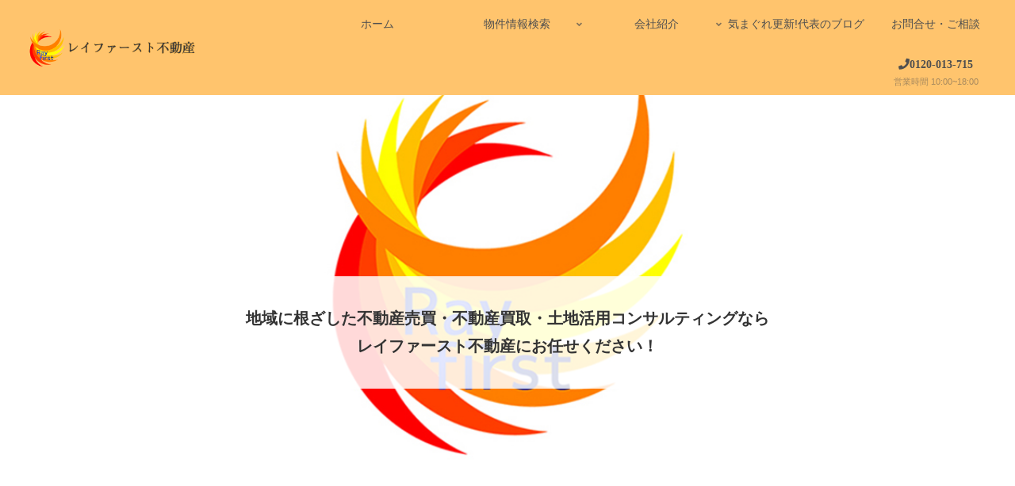

--- FILE ---
content_type: text/vtt; charset=UTF-8
request_url: https://manifest.prod.boltdns.net/thumbnail/v1/6415677064001/5e87e60b-77d2-4814-98ea-ce668e98507c/1308e69d-d758-413f-814c-f3019ed4bed0/thumbnail.webvtt?fastly_token=Njk3MDZlZGJfYjJiNTBjZmFhY2M5ZDQwNDg5YjQ2YjczYWY3MzkyNGI0NjQ5N2FlZDI4N2RmYjc4NjRlZjJiNmRlNjVlZTZhMQ%3D%3D
body_size: 4813
content:
WEBVTT

00:00.000 --> 00:05.000
https://house-fastly-signed-ap-northeast-1-prod.brightcovecdn.com/image/v1/jit/6415677064001/5e87e60b-77d2-4814-98ea-ce668e98507c/main/480x270/0s/match/image.jpeg?fastly_token=[base64]%3D

00:05.000 --> 00:10.000
https://house-fastly-signed-ap-northeast-1-prod.brightcovecdn.com/image/v1/jit/6415677064001/5e87e60b-77d2-4814-98ea-ce668e98507c/main/480x270/5s/match/image.jpeg?fastly_token=[base64]%3D

00:10.000 --> 00:15.000
https://house-fastly-signed-ap-northeast-1-prod.brightcovecdn.com/image/v1/jit/6415677064001/5e87e60b-77d2-4814-98ea-ce668e98507c/main/480x270/10s/match/image.jpeg?fastly_token=[base64]

00:15.000 --> 00:20.000
https://house-fastly-signed-ap-northeast-1-prod.brightcovecdn.com/image/v1/jit/6415677064001/5e87e60b-77d2-4814-98ea-ce668e98507c/main/480x270/15s/match/image.jpeg?fastly_token=[base64]

00:20.000 --> 00:25.000
https://house-fastly-signed-ap-northeast-1-prod.brightcovecdn.com/image/v1/jit/6415677064001/5e87e60b-77d2-4814-98ea-ce668e98507c/main/480x270/20s/match/image.jpeg?fastly_token=[base64]

00:25.000 --> 00:30.000
https://house-fastly-signed-ap-northeast-1-prod.brightcovecdn.com/image/v1/jit/6415677064001/5e87e60b-77d2-4814-98ea-ce668e98507c/main/480x270/25s/match/image.jpeg?fastly_token=[base64]

00:30.000 --> 00:35.000
https://house-fastly-signed-ap-northeast-1-prod.brightcovecdn.com/image/v1/jit/6415677064001/5e87e60b-77d2-4814-98ea-ce668e98507c/main/480x270/30s/match/image.jpeg?fastly_token=[base64]

00:35.000 --> 00:40.000
https://house-fastly-signed-ap-northeast-1-prod.brightcovecdn.com/image/v1/jit/6415677064001/5e87e60b-77d2-4814-98ea-ce668e98507c/main/480x270/35s/match/image.jpeg?fastly_token=[base64]

00:40.000 --> 00:45.000
https://house-fastly-signed-ap-northeast-1-prod.brightcovecdn.com/image/v1/jit/6415677064001/5e87e60b-77d2-4814-98ea-ce668e98507c/main/480x270/40s/match/image.jpeg?fastly_token=[base64]

00:45.000 --> 00:45.279
https://house-fastly-signed-ap-northeast-1-prod.brightcovecdn.com/image/v1/jit/6415677064001/5e87e60b-77d2-4814-98ea-ce668e98507c/main/480x270/45s/match/image.jpeg?fastly_token=[base64]

